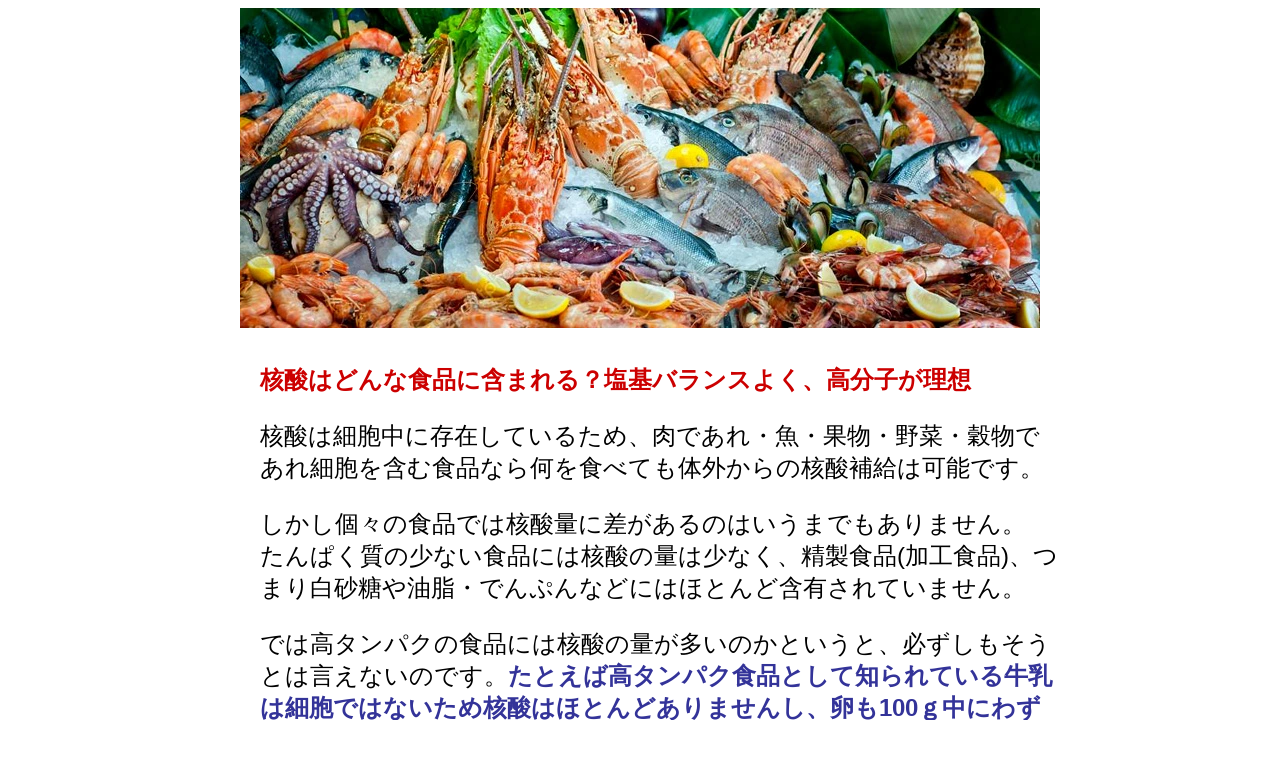

--- FILE ---
content_type: text/html
request_url: https://www.rakuten.ne.jp/gold/royal-3000/nucleicacid-effect.html
body_size: 9959
content:
<!DOCTYPE HTML PUBLIC "-//W3C//DTD HTML 4.01 Transitional//EN">
<HTML xmlns="http://www.w3.org/1999/xhtml">
<HEAD>
<META http-equiv="Content-Type" content="text/html; charset=UTF-8">
<meta name="viewport" content="width=device-width" />
<META http-equiv="Content-Style-Type" content="text/css">
<META name="GENERATOR" content="IBM WebSphere Studio Homepage Builder Version 12.0.0.0 for Windows">
<meta name="Keywords" content="コラーゲン サプリ, 核酸（ＤＮＡ＆ＲＮＡ） サプリ, フカヒレコラーゲン,コラーゲン 効果,コラーゲン 食材" />
<meta name="Description" content="コラーゲンサプリン　核酸サプリ" />
<title>核酸効果　核酸　含む食品</title>
<style type="text/css">
#middle {
	font-family: "ヒラギノ角ゴ Pro W3", "Hiragino Kaku Gothic Pro", "メイリオ", Meiryo, Osaka, "ＭＳ Ｐゴシック", "MS PGothic", sans-serif;
	width: 800px;
	padding: 20px;
	height: auto;
	float: left;
}
h2 {
	border-bottom-width: thin;
	border-left-width: thick;
	border-bottom-style: dotted;
	border-left-style: solid;
	border-bottom-color: #110200;
	border-left-color: #E66724;
	color: #D70000;
	font-size: 24px;
}
#header {
	height: 533px;
	width: 800px;
}
#wrapper {
	margin-top: 0px;
	margin-right: auto;
	margin-bottom: 0px;
	margin-left: auto;
}
#wrapper {
	width: 800px;
	margin-top: 0px;
	margin-right: auto;
	margin-bottom: 0px;
	margin-left: auto;
}
body {
}
#middle {
	
}
#wrapper #wrapper #middle #main #post-411 #the-content p {
	font-size: 24px;
}
#wrapper #wrapper #middle #main #post-411 p strong {
	font-size: 24px;
}
#wrapper #wrapper #middle #main #post-411 p {
	font-size: 24px;
}
#wrapper #wrapper #middle #main #under-entry-body div p {
	font-size: 24px;
}
line {
	border-bottom-style: dotted;
	border-left-color: #F00;
}
#wrapper #wrapper #middle #main #post-411 #the-content p {
}
.line {
	color: #333;
	text-decoration: underline;
	font-size: 24px;
	border-top-color: #F00;
}
#wrapper #wrapper #middle #main #under-entry-body div {
	font-size: 24px;
}
.color {
	color: #C00;
	font-size: 24px;
}
#wrapper #wrapper #middle #main #under-entry-body div p strong {
}
back {
	background-color: #FF0;
}
.back {
	background-color: #FF0;
}
.blue {
	color: #00F;
	font-weight: bold;
}
.pink {
	color: #F99;
}
#wrapper #wrapper #middle #main #post-411 #the-content p .line .line {
	color: #000;
	border-left-color: #F06;
	border-top-width: medium;
	border-right-width: medium;
	border-bottom-width: medium;
	border-left-width: medium;
	border-top-style: none;
	border-right-style: none;
	border-bottom-style: solid;
	border-left-style: none;
	text-decoration: none;
}
.black {
	background-color: #FF9B6A;
}
.blue {
	color: #339;
}
.red {
	color: #F03;
	font-weight: bold;
}
</style>
<script type="text/template" name="rat" id="ratAccountId" value="1"></script> <script type="text/template" name="rat" id="ratServiceId" value="5"></script> <script type="text/template" name="rat" id="ratSiteSection" value="gold"></script> <script type="text/template" name="rat" id="ratAdobeSiteSection" value="shop"></script> <script type="text/template" name="rat" id="ratPageType" value="gold"></script> <script type="text/javascript" src="https://r.r10s.jp/com/rat/js/rat-cdn.js" async defer></script></head>

<body>
<div id="wrapper">  <img src="https://image.rakuten.co.jp/royal-3000/cabinet/sp-banner/dan-seafood1.jpg" width="800" height="320" alt="dna 多く含む食品">
  <div id="wrapper">
    
    <div id="middle">
      
      <DIV id="main">
        <DIV id="post-411">
          <DIV id="the-content">
            <h1 class="color"><strong>            核酸はどんな食品に含まれる？塩基バランスよく、高分子が理想</strong></h1>
            <p>核酸は細胞中に存在しているため、肉であれ・魚・果物・野菜・穀物であれ細胞を含む食品なら何を食べても体外からの核酸補給は可能です。 <br>
            </p>
            <p>しかし個々の食品では核酸量に差があるのはいうまでもありません。<br>
            たんぱく質の少ない食品には核酸の量は少なく、精製食品(加工食品)、つまり白砂糖や油脂・でんぷんなどにはほとんど含有されていません。</p>
            
            <p>では高タンパクの食品には核酸の量が多いのかというと、必ずしもそうとは言えないのです。<span class="blue">たとえば高タンパク食品として知られている牛乳は細胞ではないため核酸はほとんどありませんし、卵も100ｇ中にわずか86ｍｇしか核酸を含んでいません。 </span><br>
            </p>
            <p>それではそんな食品に核酸がおおく含まれているのかというと、ズバぬけておおいのがサケの白子。次いでフグの白子とビール酵母にも大量に含まれています。とはいえ、これらの食品は普段の食生活ではあまりなじみのないもの。 </p>
            <p><br>
              <span class="blue">もう少し一般的なものを挙げれば</span>、イリコやチリメンジャコ・牛肉・豚肉・鶏肉・マグロ・イワシ・カレイ・乾燥のり・ハマグリ・カキ・大豆にも比較的多くの核酸が含まれています。 <br>
            けれど、以上の食品を大量に食べればいいというわけではありません。            </p>
            <p><img src="https://image.rakuten.co.jp/royal-3000/cabinet/new-collagen-2017083/dna-protein-.jpg" width="800" height="497" alt="dna タンパク質"></p>
            <p><span class="blue">それに、ＤＮＡ核酸を摂取する場合には、塩基のバランスに気をつけなくてはなりません。塩基とは核酸ＤＮＡの成分の一つで、四種類(アデニンＡチミンＴ・シトシンＣ・グアミンＧ)からなる塩基の組み合わせが遺伝子のための(</span><span class="red">体のどこで、いつ、どのタンパク質をどのぐらい、いつ作るか</span><span class="blue">)情報、すなわち「設計図」になります。特定の塩基だけを大量に含有する偏った食事を食べ続けると、むしろ体に負担をかける危険性があるのです。</span></p>
            <p><span class="line"><br>
            </span><img src="https://www.rakuten.ne.jp/gold/royal-3000/dna-amino.jpg"></p>
            <p><span class="blue">もう一つ考慮しておきたいのは、なるだけ高分子の核酸を多く摂るということ</span>。御記憶の読者も多いかもしれませんが、核酸食が話題になった１０年ほど前、核酸を多く含むイワシを積極的に食べるよう宣伝されました。<span class="blue">ところがイワシの核酸は低分子核酸であることがその後の研究で明らかになっています。 </span><br>
            </p>
            <p><span class="blue">低分子核酸は</span>体内(肝臓)に取り込まれて<span class="blue">サルベージ合成</span>（代謝・分解経路）が行われるまでに、一部が分解されすぎて使えなくなってしまう。つまり利用効率が悪いのです。<span class="blue">肉類では約半分、魚では三分の二あまりが低分子の核酸だという報告もありますから</span>、大量に食べなければ必要量は賄えないことになります。 </p>
            <p><img src="https://image.rakuten.co.jp/royal-3000/cabinet/new-collagen-2017083/dna-blog1.jpg" width="800" height="880"><br>
            </p>
            <p class="blue">この二点においても理想的なのがサケの白子やフグの白子・ビール酵母。けれど一般的に手に入り難い上に白子はコレステロールが高くビール酵母は苦くて食べにくい。やはりいつでも手軽に入手できる栄養補助食品がらの摂取がおすすめです。 </p>
          </DIV>
          <p><!-- ページリンク --></p>
          <p><!-- 文章下広告 -->
            <strong class="color">ＤＮＡはサケの白子から、ＲＮＡはビール酵母から </strong><br>
核酸を圧倒的に多く含むのはサケの白子であり、ビール酵母がそれに次ぐものであることは前項で述べました。より詳しく言うと、サケの白子にはＤＮＡが、ビール酵母にはＲＮＡが多く含まれています。</p>
          <p> <br>
            サケの白子から抽出した原料は、「サケ白子エキス」と呼ばれています。 <br>
            <span class="blue">サケ白子エキスは「ヌクレオプロティン」「ＤＮＡ核タンパク末」と呼ばれるもので、新鮮なサケの精巣（白子）から水溶性成分と脂質を取り除き乾燥させた粉末です。</span></p>
          <p class="blue">三〇～四〇％の高分子ＤＮＡと、脂肪の吸収を遅らせることでダイエット効果のあるプロタミンを５０から60％含有しているため、複合的効果が望めます。独特の味と僅かな魚臭がありますが、ほぼ100％近く脂質を取り除いているので長期の保存でも変質しません。 </p>
<p><!-- .article -->        </p>
        </DIV>
        <!-- .post -->
        <DIV id="under-entry-body"> 
          <h2>核酸は副作用がない優れた成分｜過剰摂取は排泄される 
          </h2>
          <DIV></DIV>
          <!-- /.related-entry-thumb -->
          <DIV>
            <H3 class="color">核酸は人間だけでなくあらゆる生物の細胞に存在する<BR>
            最も基本的な成分であることから安全性がすごく高いです。</H3>
            <p>これといった副作用は確認されていないので<BR>
            積極的に核酸食を続けてほしいと思います。</p>
            <p> 人間と動物の遺伝子は違うから摂取しても意味がない<BR>
              という指摘をする人もいるようですが<BR>
              核酸もタンパク質と同じように細かく分解されて<BR>
              体に吸収されるのでそんな心配をする必要もありません。</p>
          </DIV>
          <!-- /.related-entry-thumb -->
          <DIV>
            <h2>核酸の摂取量の目安は１日１グラム｜個々の体質・状況で前後する </h2>
            <DIV id="the-content2">
              <p>普通、私たちが食事によって摂取している核酸の量は1日１グラム程度ですが、<br>
              その一方で1日２グラムが排泄によって体内から出ていっていましまいます。<br>
              つまり、食事以外、１日１グラムの核酸を補給すればいい、ということになります。<br>
              <span class="blue">しかし、これはあくまでも平均的な量で、肝臓の機能が弱っていたり、高齢、肥満、<br>
              運動量が多い人、さらに何らかの病気を抱えている場合には、<br>
              1日に1.5～3グラムの量が必要となります。特にガンなどの場合には、<br>
              最大5グラムの核酸を取る必要が出てくるでしょう。</span><br>
              多く含んだ食品を原料とした、サケの白子エキス（粉末）を核酸補助食品として、<br>
              上手に利用する―という方法です。 </p>
              <p>&nbsp;</p>
              <p class="color"><strong>良いことを増やすのも大事ですが<BR>
              体に悪いことを減らしていくのもすごく大事です。</strong></p>
              <p>これは育毛に限らずあらゆることに言えることです。</p>
              <p> 例えばダイエットを成功させるべく食事の量をすごく気をつけてるのに<BR>
                間食が多いのなら意味が薄れてしまいます。</p>
              <p> 髪の毛は体の健康と密接に関わっていますので<BR>
                体に負担をかけることを減らしつつ<BR>
                核酸を多く摂ることを習慣づけるのが重要です。</p>
              <p>&nbsp;</p>
            </DIV>
            <!-- ページリンク -->
            <DIV id="widget-under-article2">
              <DIV id="pc_double_ads-">
                <DIV>
                  <DIV></DIV>
                </DIV>
              </DIV>
            </DIV>
            <p>&nbsp;</p>
          </DIV>
          <!-- /.related-entry-content -->
          <!-- /.elated-entry -->
          <DIV></DIV>
          <!-- /.related-entry-thumb -->
          <DIV>
            <h2>核酸は高分子であることが大切｜理想はサケの白子と酵母エキス </h2>
            <p>健康の鍵を握る核酸もサプリメントなど<BR>
            栄養補助食品としていろんな種類の製品があります。</p>
            <p> 多すぎてどれがいいのかよくわからないほどある<BR>
              ということで今回は核酸商品の選び方の目安をお伝えします。</p>
            <p> 見るべきポイントは次の３つです。</p>
            <p class="color"><strong>１・ＤＮＡ・ＲＮＡの両方が入っている</strong></p>
            <p>核酸は設計図に当たるデオキシリボ核酸(ＤＮＡ)と<BR>
              それを元にタンパク質を作り出すリボ核酸(ＲＮＡ)があります。</p>
            <p>それらを同時に摂取したほうが効果的なので<BR>
              両方が配合されてるのが最低条件と言えます。</p>
            <p>でもそのことは広く認知されているので<BR>
              多くの製品に両方入ってるのであまり心配はいりません。</p>
            <p class="color"><strong>２・高分子核酸の含量が豊富な原料を使用</strong></p>
            <p> 栄養素はふつう吸収性が高いほうがいい、<BR>
              ＝低分子の方がいいと言われますが<BR>
              <span class="blue">核酸の場合は体内に長く留まったほうがいいので<BR>
              高分子の方が適している特徴があります。</span></p>
            <p>そのため原料はとても重要になります。</p>
            <p class="color"><strong>鮭の白子(エキス・粉末)と酵母エキス(ビール酵母・トルラ酵母)が<BR>
              最も高分子核酸を含有しているといわれています。</strong></p>
            <p>ちなみにサケ白子エキスにはプロタミンという<BR>
              精子タンパクが含まれており核酸が高分子でも<BR>
              吸収性を高める特長があります。</p>
            <p> 低分子の核酸でも吸収能力が弱い方、<BR>
              例えば幼児・高齢者・胃腸が弱い場合には効果的です。</p>
            <h3 class="color">他の栄養素も配合されている</h3>
            <p>核酸だけでなく、コラーゲンやヒアルロン酸コンドロイチン硫酸を含むムコ多
              糖類、ビタミンＣ やビタミンＢ群、ミネラルなど様々な栄養素
            をきちんと摂ることが健康と若さづくりには大切なのです。</p>
            <p><span class="blue">特にコラーゲンは、毛細血管を出た核酸が細胞に到達<br>
              する道になっています。ですから、いくら核酸を摂っても、道であるコラーゲンが老化していると、核酸は細胞
              にたどり着けません。核酸とコラーゲンを同時に摂ることがとても効果的です。</span><br>
            </p>
          </DIV>
          <!-- /.related-entry-content -->
          <!-- /.elated-entry -->
          <DIV></DIV>
          <!-- /.related-entry-thumb -->
          <DIV>
            <h2>核酸食を続けても痛風にはならない｜原因はプリン体ではなく内因性 </h2>
            <p>核酸を構成する成分の１つにプリン体があります。</p>
            <p>プリン体はよく痛風の原因になると言われてるので名前を聞いたことがある方は多いと思います。</p>
            <p class="color"><strong>でもそれは間違いなのでしっかり覚えておきましょう。</strong></p>
            <p>そもそも通風とは何かと言うと、尿酸が結晶となって間接にたまることで<BR>
              激烈な痛みを発生させる関節炎の一種です。</p>
            <p> 尿酸というのは余分なプリン体やタンパク質の代謝により<BR>
              作られた最終処分物質で、尿から排泄されるものです。</p>
            <p>そうきくと尿酸は全く必要ないものに思えますが<BR>
              常に血中に存在してる物質で抗酸化力が強い特徴があります。</p>
            <p class="color"><strong>そのため血液の尿酸濃度が「適度に」高いほうが健康的には良いということになります。</strong></p>
            <p>しかし多くなりすぎると高尿酸血症になって<BR>
              尿酸の結晶が多く作られるようになり通風を発症する可能性が出てきます。</p>
            <p>ということでプリン体(核酸)を多く含む食品を食べると痛風になると考えられていました。</p>
            <p>しかし、痛風になる主な原因は内因性によるもの、<BR>
              つまり尿酸が作られやすい体質(生合成の過剰)だと痛風が発症しやすいとわかっています。</p>
            <p class="color"><strong>よって核酸を多く含む食品をたくさん摂ったとしても<BR>
              痛風になるということではなく食事と高尿酸血症も関連性が低いと判明しています。</strong></p>
            <p>(また、腸の働きが弱くなることも関係しているようです)</p>
            <p>メカニズムは完全に解明されていませんが<BR>
              少なくとも食事によって痛風が引き起こされる説は<BR>
              ほぼ完全に否定されている向きが強いようです。</p>
            <p>よって髪や体の健康のために核酸は積極的にとりましょう。<BR>
            ちなみにプリン体も細胞分裂に関わる重要物質です。</p>
            <p>では痛風になりやすい体質の方はどうすればいいか。</p>
            <p><strong>聖マリアンナ医科大学難病治療研究センターの研究によると<BR>
              <span class="color">アルコール・激しい運動・精神的ストレスの<BR>
              ３つが重なると尿酸の生成が通常の２倍になることがわかってます。</span></strong></p>
            <p>よってそれらはなるべく減らしたほうがいいでしょう。</p>
            <p>※ビールはプリン体が多く含まれてるとよくいわれますが<BR>
              １００ｍｌ中３ｍｇ前後程度なので言われてるほど多くありません。<BR>
              ですがもちろん飲みすぎは禁物です。</p>
          </DIV>
          <!-- /.related-entry-content -->
          <!-- /.elated-entry -->
          <DIV></DIV>
          <!-- /.related-entry-thumb -->
          <DIV> 
            <h2>核酸を食品から摂取する必要性について｜デノボ合成は質が悪い？ 
            </h2>
            <DIV id="the-content3">
              <p>核酸は細胞分裂などに必要不可欠な物質であり毎日のように消費されています。</p>
              <p>と、同時に体内で合成もされているので極端な不足に陥ることはほとんどありません。</p>
              <p>では核酸を意識して摂取する必要性はないのではないか？<BR>
                と思う方もたくさんいらっしゃるかもしれません。</p>
              <p> 若い方は合成量が多いので<BR>
                特にそう思うかもしれませんがそれは大間違いです！</p>
              <p><strong><BR>
                <span class="color">まず単純に体内の合成だけに頼ってると必要量をまかなうことはできません。</span></strong></p>
              <p> 個々の体質や年齢により異なりますが<BR>
                大体１日に消費される核酸の量は２グラム以上あります。</p>
              <p> 体内で合成される量は大体１グラムかそこらですので<BR>
                その不足分を補う必要があるのです。</p>
              <p>そして核酸の質も違ってきます。</p>
              <p>&nbsp;</p>
              <p class="blue"> 核酸は生体内(肝臓)でアミノ酸を原料にして作られるデノボ合成（代謝・分解経路）と
                摂取した食品の核酸を原料に作られるサルベージ合成（代謝・分解経路）の
              ２種類の方法で作られます。</p>
              <p class="blue"></p>
              <p class="color"><strong>昔はデノボ合成があるからわざわざ摂取する必要はないといわれてましたが、<BR>
                それだと核酸の質が悪く十分に力を発揮できないのです。</strong></p>
              <p class="blue"><span class="blue">また、デノボ合成ばかりだと肝臓の負担が増えてしまうし<BR>
                ガン細胞の原料にもなりうるのです。</span></p>
              <p class="blue"><span class="blue">サルベージ合成だと質のいい核酸が生産されるので<BR>
                癌細胞などの異常な細胞の原料になりません。</span></p>
              <p class="color"><strong>そしてデノボ合成量を減らす事が出来て異常細胞増殖の抑制にもなります。</strong></p>
              <p>※ちなみに低分子の核酸は消化の過程で<BR>
                小さく分解されすぎてサルベージ合成に使われにくい</p>
              <p>&nbsp;</p>
            </DIV>
            <!-- ページリンク -->
            <DIV id="widget-under-article3">
              <DIV id="pc_double_ads-3">
                <DIV>
                  <DIV></DIV>
  <DIV>
    <!-- 336x280, 作成済み 10/11/04 --></DIV>
                </DIV>
              </DIV>
            </DIV>
            <p>&nbsp;</p>
          </DIV>
          <!-- /.related-entry-content -->
          <!-- /.elated-entry -->
          <DIV></DIV>
          <!-- /.related-entry-thumb -->
          <DIV>
            <h2>核酸は育毛の強い味方｜分裂が激しい髪の毛の細胞には特に必要！ </h2>
            <p>こんなにすばらしいものが存在するのに<BR>
            なぜこれまで紹介してこなかったのか…と言いたくなる成分があります。</p>
            <p class="color"><strong>それが核酸です。</strong></p>
            <p> 核酸とは遺伝子を形作る高分子のことで<BR>
              あらゆる生命体の細胞内に存在しています。</p>
            <p> 遺伝子はよくＤＮＡと呼ばれるのでその言葉は有名ですが<BR>
              正式名称はデオキシリボ核酸といいます。</p>
            <p>そしてＤＮＡの情報を元にタンパク質を作る物質をＲＮＡ(リボ核酸)といいます。</p>
            <p> <span class="color">遺伝子は栄養素を元にしてタンパク質を作り出し<BR>
              生命活動を維持しているので<BR>
              <strong>核酸は全ての元といえる物質なのです。</strong></span></p>
            <p> 細胞が分裂するにも核酸が必要となります。</p>
            <p> 髪の毛も毛母細胞や毛乳頭細胞など<BR>
              色々な細胞の活動により生み出される臓器の一種です。</p>
            <p> <span class="blue">頭髪の細胞分裂は造血細胞についで多いほど活発ですので<BR>
              毎日毎日絶え間なく伸び続けます。</span></p>
            <p class="blue">よって非常に多くのエネルギーを要する、<BR>
              つまり核酸が特に必要な臓器となるのです。</p>
            <p>薄毛に悩む人は核酸が不足している可能性があり<BR>
            また活発に活動していないことも考えられるのです。</p>
            <p class="color"><strong>もちろんＡＧＡだと男性ホルモンの影響も考慮しないといけないのですが<BR>
              核酸はあらゆる病気・不定愁訴を改善する可能性を秘めた物質です。</strong></p>
            <p>それは体全体を健康に向かわせることであり<BR>
              髪にまで届く栄養にも余裕が生まれ<BR>
              間接的にも育毛を促進すると大いに考えられます。</p>
            <p class="color"><strong>よって核酸を摂らない選択肢はありえないと思います。</strong></p>
            <p>ちなみに核酸は２０歳をピークに減少し始めるので<BR>
              それが老化の大きな原因のひとつとも考えられます。</p>
          </DIV>
          <!-- /.related-entry-content -->
          <!-- /.elated-entry -->
          <DIV></DIV>
          <!-- /.related-entry-thumb -->
          <DIV>
            <h2>核酸は最高の健康維持成分｜あらゆる病気・老化の予防にも繋がる </h2>
            <p class="blue">核酸はあらゆる細胞の核に存在する物質で<BR>
            ＤＮＡとＲＮＡを構成する非常に重要なものです。</p>
            <p> 人間だけでなく全ての生物の全ての細胞に含まれ生命の営みの根源ともいえます。</p>
            <p class="color"><strong>よって核酸は髪の毛の成長(育毛)だけでなく<BR>
              生物のあらゆる活動・健康維持に不可欠な成分です。</strong></p>
            <p> 生物は細胞分裂を繰り返したりタンパク質を合成したりすることで<BR>
              成長や健康を維持するように出来ていますがその際に必要になるのが核酸です。</p>
            <p> <span class="blue">核酸が不足するとＤＮＡが正確にコピーされず<BR>
              どんどん細胞の能力が衰え体が老化していきます。</span></p>
            <p class="blue">また、ＲＮＡはＤＮＡの情報を元にタンパク質を作り出しているのですが<BR>
              核酸が減ると質の悪いたんぱく質が生まれ正常に機能してくれなくなります。</p>
            <p class="blue">いわゆるコピーエラーが多くなるとガンを発症する確率が上がったり<BR>
              様々な生活習慣病を招く大きなきっかけとなります。</p>
            <p class="blue">もちろん薄毛もその一種に含まれます。</p>
            <p class="color"><strong>年を重ねるごとに髪にコシがなくなったり<BR>
              ヘアサイクルが狂って抜け毛が増えるのは<BR>
              核酸が減っていることも一因だと考えられます。</strong></p>
            <p> 核酸は２０歳をピークに減少していくので<BR>
              若いからといって食生活の重要性を考えないでいると<BR>
              将来大きなツケとなって返ってくる可能性があります。</p>
            <p>ところで老化は活性酸素が大きな原因で<BR>
            抗酸化物質を摂取することが重要であるとよくいわれます。</p>
            <p class="color"><strong>実は核酸は最も優れた部類の抗酸化物質でもあるのです。</strong></p>
            <p>その力はビタミンＥやＣより強いほどです。</p>
            <p> 核酸を摂取することで重度の肝炎が治ったりアトピーの苦しみからの開放、性欲の回復、<BR>
              白血病の克服、糖尿病が大幅に改善、脱毛や白髪が減ったなど数多くの体験談が存在します。</p>
            <p class="color"><strong>このことから核酸はあらゆる病気や不定愁訴の<BR>
              予防や改善に繋がる可能性を秘めているのです！</strong></p>
            <p class="blue">これほど凄いものなのに注目度が低いのはとても残念なことです。</p>
            <p class="blue">あなたが健康に関する何らかの悩みがあるのなら<BR>
              是非核酸の摂取を心がけてみてください。</p>
          </DIV>
          <!-- /.related-entry-content -->
          <!-- /.elated-entry -->
          <DIV>
            <h2>細胞の根幹を強くする、ただひとつの核酸</h2>
          </DIV>
          <!-- /.related-entry-thumb -->
          <DIV>
            <H3>60兆個の細胞に美と活力を与え、疲れにくい体</H3>
            <p>核酸の研究に第一人者松永政司先生のブログ（ＨＰに記載）を一度、お読みになった上で、ご両親、ご親戚、ご友人、知人の方々、このスーパー核酸＆フカヒレコラーゲンを現在ご購入されているお客様に限り、ご紹介があれば、3袋を無料で送らせて頂きます。その際、必ず、先方様の承諾を得たのみに限りますので、宜しくお願いします。<br>
            </p>
            <p>日本では、核酸は、医薬品ではありません。ただ、RNAの原料であるビール酵母は、昔から医薬品としても認可されています。DNAやRNAの成分を免疫力の低下防止やガン治療の補助・肝機能の改善に応用する研究が進んでいますから将来的には医療機関で核酸の投与が行われる可能性があるでしょう。</p>
            <p>&nbsp;</p>
            <p>すでに中国では、経口薬・注射薬として肝炎や急性心筋梗塞、放射線障害、貧血栄養不良、老人性衰弱などに。フランスでも経口薬として下表のようにさまざまな疾病に使われています。ガン患者の治療補助、抗がん剤の副作用除去に関しては、欧米でも研究されていて、医薬品としての実用化が期待されています。</p>
            <p><a href="https://item.rakuten.co.jp/royal-3000/placenta_4packs/"><img src="https://image.rakuten.co.jp/royal-3000/cabinet/new-collagen-2017083/dna-collage-blog.jpg" width="700" height="334" alt="核酸＆フカヒレコラーゲン"> </a></p>
            <p>&nbsp;</p>
          </DIV>
          <!-- /.related-entry-content -->
          <!-- /.elated-entry -->
          <BR>
          <!-- #related-entries -->
          <!-- 広告 -->
          <DIV>
            <DIV id="prev-next">
              <DIV id="prev-title"></DIV>
              <p>&nbsp;</p>
              <DIV id="next-title"></DIV>
              <p>&nbsp;</p>
            </DIV>
          </DIV>
          <!-- /.navigation -->
          <!-- comment area -->
          <DIV id="comment-area"></DIV>
          <!-- /comment area -->
        </DIV>
      </DIV>
      <!-- /#main -->
    </DIV>
    <!-- /#main_outer -->
<!-- sidebar --></div></div>
</div>
<script type="text/javascript" src="https://r.r10s.jp/com/js/d/pa/pa3.min.js" async defer></script></body>
</html>
